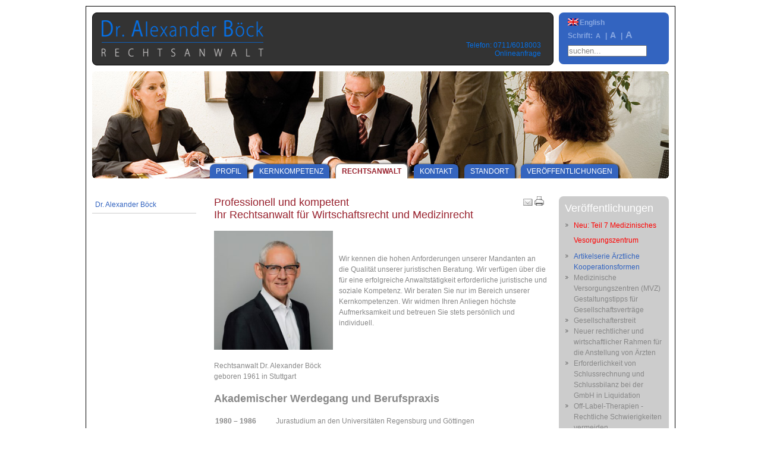

--- FILE ---
content_type: text/html; charset=UTF-8
request_url: https://www.boeck-law.de/rechtsanwaelte/
body_size: 5317
content:

<!DOCTYPE html PUBLIC "-//W3C//DTD XHTML 1.0 Transitional//EN" "http://www.w3.org/TR/xhtml1/DTD/xhtml1-transitional.dtd">
<html xmlns="http://www.w3.org/1999/xhtml">
<head>
<meta http-equiv="Content-Type" content="text/html; charset=utf-8" />
<title>Rechtsanwalt Stuttgart: Anwalt in Stuttgart - Anwaltskanzleien Stuttgart</title>
<script type="text/javascript" src="/dateien/themes/boeck-partner/js/efa_fontsize.js"></script>
<link href="/dateien/themes/boeck-partner/img/favicon.ico" rel="shortcut icon" type="image/x-icon" />
<link rel="stylesheet" href="/dateien/themes/boeck-partner/style.css" type="text/css" media="screen" />
<link rel="stylesheet" href="/dateien/themes/boeck-partner/print.css" type="text/css" media="print" />
<!--[if IE]>
<style type="text/css">
.menu-header-navigation-container a {box-shadow: 2px 0px 4px #212121;}
.current-menu-item a {box-shadow: 1px 0px 6px #474747;}
</style>
<![endif]-->
<!--[if lte IE 8]>
<style type="text/css">	
.rund {
-moz-border-radius:7px;
-webkit-border-radius:7px;
-khtml-border-radius:7px;
border-radius:7px;
behavior:url(/dateien/themes/boeck-partner/js/border-radius.htc);}

</style>
<![endif]-->

<!-- Start -->





<!-- All in One SEO Pack 2.5 by Michael Torbert of Semper Fi Web Design[244,251] -->
<meta name="description"  content="Rechtsanwalt für Wirtschaftsrecht und Medizinrecht in Stuttgart. Wir widmen Ihrem Anliegen höchste Aufmerksamkeit und betreuen Sie persönlich und individuell." />

<link rel="canonical" href="https://www.boeck-law.de/rechtsanwaelte/" />
<!-- /all in one seo pack -->
<link rel='dns-prefetch' href='//use.fontawesome.com' />
<link rel='dns-prefetch' href='//s.w.org' />
<!-- This site uses the Google Analytics by MonsterInsights plugin v7.0.6 - Using Analytics tracking - https://www.monsterinsights.com/ -->
<!-- Note: MonsterInsights is not currently configured on this site. The site owner needs to authenticate with Google Analytics in the MonsterInsights settings panel. -->
<!-- No UA code set -->
<!-- / Google Analytics by MonsterInsights -->
		<script type="text/javascript">
			window._wpemojiSettings = {"baseUrl":"https:\/\/s.w.org\/images\/core\/emoji\/11\/72x72\/","ext":".png","svgUrl":"https:\/\/s.w.org\/images\/core\/emoji\/11\/svg\/","svgExt":".svg","source":{"concatemoji":"https:\/\/www.boeck-law.de\/wp-includes\/js\/wp-emoji-release.min.js?ver=4.9.26"}};
			!function(e,a,t){var n,r,o,i=a.createElement("canvas"),p=i.getContext&&i.getContext("2d");function s(e,t){var a=String.fromCharCode;p.clearRect(0,0,i.width,i.height),p.fillText(a.apply(this,e),0,0);e=i.toDataURL();return p.clearRect(0,0,i.width,i.height),p.fillText(a.apply(this,t),0,0),e===i.toDataURL()}function c(e){var t=a.createElement("script");t.src=e,t.defer=t.type="text/javascript",a.getElementsByTagName("head")[0].appendChild(t)}for(o=Array("flag","emoji"),t.supports={everything:!0,everythingExceptFlag:!0},r=0;r<o.length;r++)t.supports[o[r]]=function(e){if(!p||!p.fillText)return!1;switch(p.textBaseline="top",p.font="600 32px Arial",e){case"flag":return s([55356,56826,55356,56819],[55356,56826,8203,55356,56819])?!1:!s([55356,57332,56128,56423,56128,56418,56128,56421,56128,56430,56128,56423,56128,56447],[55356,57332,8203,56128,56423,8203,56128,56418,8203,56128,56421,8203,56128,56430,8203,56128,56423,8203,56128,56447]);case"emoji":return!s([55358,56760,9792,65039],[55358,56760,8203,9792,65039])}return!1}(o[r]),t.supports.everything=t.supports.everything&&t.supports[o[r]],"flag"!==o[r]&&(t.supports.everythingExceptFlag=t.supports.everythingExceptFlag&&t.supports[o[r]]);t.supports.everythingExceptFlag=t.supports.everythingExceptFlag&&!t.supports.flag,t.DOMReady=!1,t.readyCallback=function(){t.DOMReady=!0},t.supports.everything||(n=function(){t.readyCallback()},a.addEventListener?(a.addEventListener("DOMContentLoaded",n,!1),e.addEventListener("load",n,!1)):(e.attachEvent("onload",n),a.attachEvent("onreadystatechange",function(){"complete"===a.readyState&&t.readyCallback()})),(n=t.source||{}).concatemoji?c(n.concatemoji):n.wpemoji&&n.twemoji&&(c(n.twemoji),c(n.wpemoji)))}(window,document,window._wpemojiSettings);
		</script>
		<style type="text/css">
img.wp-smiley,
img.emoji {
	display: inline !important;
	border: none !important;
	box-shadow: none !important;
	height: 1em !important;
	width: 1em !important;
	margin: 0 .07em !important;
	vertical-align: -0.1em !important;
	background: none !important;
	padding: 0 !important;
}
</style>
<link rel='stylesheet' id='fontawesome-css'  href='https://use.fontawesome.com/releases/v5.0.9/css/all.css?ver=4.9.26' type='text/css' media='all' />
<script type='text/javascript' src='https://www.boeck-law.de/wp-includes/js/jquery/jquery.js?ver=1.12.4'></script>
<script type='text/javascript' src='https://www.boeck-law.de/wp-includes/js/jquery/jquery-migrate.min.js?ver=1.4.1'></script>
<link rel='https://api.w.org/' href='https://www.boeck-law.de/wp-json/' />
<link rel="EditURI" type="application/rsd+xml" title="RSD" href="https://www.boeck-law.de/xmlrpc.php?rsd" />
<link rel="wlwmanifest" type="application/wlwmanifest+xml" href="https://www.boeck-law.de/wp-includes/wlwmanifest.xml" /> 
<meta name="generator" content="WordPress 4.9.26" />
<link rel='shortlink' href='https://www.boeck-law.de/?p=58' />
<link rel="alternate" type="application/json+oembed" href="https://www.boeck-law.de/wp-json/oembed/1.0/embed?url=https%3A%2F%2Fwww.boeck-law.de%2Frechtsanwaelte%2F" />
<link rel="alternate" type="text/xml+oembed" href="https://www.boeck-law.de/wp-json/oembed/1.0/embed?url=https%3A%2F%2Fwww.boeck-law.de%2Frechtsanwaelte%2F&#038;format=xml" />

<meta http-equiv="Content-Language" content="de-DE" />
<style type="text/css" media="screen">
.qtrans_flag span { display:none }
.qtrans_flag { height:12px; width:18px; display:block }
.qtrans_flag_and_text { padding-left:20px }
.qtrans_flag_de { background:url(https://www.boeck-law.de/dateien/plugins/qtranslate/flags/de.png) no-repeat }
.qtrans_flag_en { background:url(https://www.boeck-law.de/dateien/plugins/qtranslate/flags/gb.png) no-repeat }
</style>
<link hreflang="en" href="http://www.boeck-law.de/en/rechtsanwaelte/" rel="alternate" />


<!-- ende -->


</head>
<body>
<div class="druckenheader"><img src="/dateien/themes/boeck-partner/img/header_print.png"></div>
<script language="javascript" type="text/javascript">if (efa_fontSize) efa_fontSize.efaInit();</script>

<div class="rahmen">

<div class="header1">
<div class="header1links rund">
<a href="https://www.boeck-law.de/"><img src="/dateien/themes/boeck-partner/img/boeck_law_rechtsanwaelte.png" alt="" /></a>
<div class="namen2">Telefon: 0711/6018003<br/> <a href="/kontakt/">Onlineanfrage</a> <!-- <a href="/rechtsanwaelte/rechtsanwalt-dr-alexander-boeck/">Dr. Alexander B&ouml;ck</a>&nbsp;&nbsp; | &nbsp;&nbsp;<a href="/rechtsanwaelte/rechtsanwalt-dr-harald-franke/">Dr. Harald Franke</a> --> </div>
</div>
<div class="header1rechts rund">
<ul style="padding-bottom:5px;"><ul class="qtrans_language_chooser" id="qtranslate-5-chooser"><li class="active"><a href="http://www.boeck-law.de/rechtsanwaelte/" class="qtrans_flag_de qtrans_flag_and_text" title="Deutsch"><span>Deutsch</span></a></li><li><a href="http://www.boeck-law.de/en/rechtsanwaelte/" class="qtrans_flag_en qtrans_flag_and_text" title="English"><span>English</span></a></li></ul><div class="qtrans_widget_end"></div></ul>Schrift:<script language="javascript" type="text/javascript">document.write(efa_fontSize.allLinks);</script>



<ul class="suche">
<li id="search">
    <form id="searchform" method="get" action="/index.php">
      <div>
         <input type="text" name="s" id="s" size="15"  value="suchen..."  value="suchen..."  onblur="if(this.value=='') this.value='suchen...';" onfocus="if(this.value=='suchen...') this.value='';" />      </div>
     </form>
</li>
</ul>

</div>
<div class="clear"></div>
</div>

<div class="header2">

<img width="970" height="180" src="https://www.boeck-law.de/dateien/uploads/2012/11/kernkompetenz-allgemeines-wirtschaftsrecht.jpg" class="attachment-post-thumbnail size-post-thumbnail wp-post-image" alt="kernkompetenz-allgemeines-wirtschaftsrecht" srcset="https://www.boeck-law.de/dateien/uploads/2012/11/kernkompetenz-allgemeines-wirtschaftsrecht.jpg 970w, https://www.boeck-law.de/dateien/uploads/2012/11/kernkompetenz-allgemeines-wirtschaftsrecht-300x55.jpg 300w" sizes="(max-width: 970px) 100vw, 970px" /><div class="menu-header-navigation-container"><ul id="menu-header-navigation" class="menu"><li id="menu-item-4" class="menu-item menu-item-type-post_type menu-item-object-page menu-item-home menu-item-4"><a href="https://www.boeck-law.de/">Profil</a></li>
<li id="menu-item-73" class="menu-item menu-item-type-post_type menu-item-object-page menu-item-73"><a href="https://www.boeck-law.de/kernkompetenz/">Kernkompetenz</a></li>
<li id="menu-item-74" class="menu-item menu-item-type-post_type menu-item-object-page current-menu-item page_item page-item-58 current_page_item menu-item-74"><a href="https://www.boeck-law.de/rechtsanwaelte/">Rechtsanwalt</a></li>
<li id="menu-item-124" class="menu-item menu-item-type-post_type menu-item-object-page menu-item-124"><a href="https://www.boeck-law.de/kontakt/">Kontakt</a></li>
<li id="menu-item-125" class="menu-item menu-item-type-post_type menu-item-object-page menu-item-125"><a href="https://www.boeck-law.de/so-finden-sie-uns/">Standort</a></li>
<li id="menu-item-802" class="menu-item menu-item-type-post_type menu-item-object-page menu-item-802"><a href="https://www.boeck-law.de/veroeffentlichungen/">Veröffentlichungen</a></li>
</ul></div></div><div class="rahmen2">
<div class="links">

<ul class="wd"><div class="menu-rechtsanwaelte-container"><ul id="menu-rechtsanwaelte" class="menu"><li id="menu-item-129" class="menu-item menu-item-type-post_type menu-item-object-page menu-item-129"><a href="https://www.boeck-law.de/rechtsanwaelte/rechtsanwalt-dr-alexander-boeck/">Dr. Alexander Böck</a></li>
</ul></div></ul>
</div>

<div class="inhalt">
<!-- <div class="brot">Sie sind hier:  <a href="/">Rechtsanwalt Dr. Alexander B&ouml;ck</a> &raquo; Rechtsanwälte
</div> -->
<div class="content">
<div class="emailprint">

<a href="mailto:?subject=Rechtsanwälte&body=https://www.boeck-law.de/rechtsanwaelte/" rel="nofollow"><img src="/dateien/themes/boeck-partner/img/email.png" alt="Per e-Mail versenden" title="Per e-Mail versenden" /></a>
<a href="javascript:window.print()" rel="nofollow"><img src="/dateien/themes/boeck-partner/img/print.png" alt="Drucken" title="Drucken" /></a>

</div><div class="post-58 page type-page status-publish has-post-thumbnail hentry" id="post-58">
<h1>Professionell und kompetent</h1>
<h1>Ihr Rechtsanwalt für Wirtschaftsrecht und Medizinrecht</h1>
<p><a href="http://www.boeck-law.de/dateien/uploads/2024/05/Foto_9743-Quadratisch.jpg"><img class="wp-image-902 alignleft" src="http://www.boeck-law.de/dateien/uploads/2024/05/Foto_9743-Quadratisch-300x300.jpg" alt="" width="200" height="200" srcset="https://www.boeck-law.de/dateien/uploads/2024/05/Foto_9743-Quadratisch-300x300.jpg 300w, https://www.boeck-law.de/dateien/uploads/2024/05/Foto_9743-Quadratisch-150x150.jpg 150w, https://www.boeck-law.de/dateien/uploads/2024/05/Foto_9743-Quadratisch-768x768.jpg 768w, https://www.boeck-law.de/dateien/uploads/2024/05/Foto_9743-Quadratisch-1024x1024.jpg 1024w" sizes="(max-width: 200px) 100vw, 200px" /></a></p>
<p>&nbsp;</p>
<p>Wir kennen die hohen Anforderungen unserer Mandanten an die Qualität unserer juristischen Beratung. Wir verfügen über die für eine erfolgreiche Anwaltstätigkeit erforderliche juristische und soziale Kompetenz. Wir beraten Sie nur im Bereich unserer Kernkompetenzen. Wir widmen Ihren Anliegen höchste Aufmerksamkeit und betreuen Sie stets persönlich und individuell.</p>
<p>&nbsp;</p>
<p>Rechtsanwalt Dr. Alexander Böck<br />
geboren 1961 in Stuttgart</p>
<h2>Akademischer Werdegang und Berufspraxis</h2>
<table border="0">
<tbody>
<tr>
<td style="width: 100px;"><strong>1980 – 1986</strong></td>
<td>Jurastudium an den Universitäten Regensburg und Göttingen</td>
</tr>
<tr>
<td><strong>1986 – 1989</strong></td>
<td>Referendariat im OLG-Bezirk Stuttgart</td>
</tr>
<tr>
<td><strong>1987 – 1990</strong></td>
<td>Referendars- und Anwaltstätigkeit bei Kasper Knacke Rechtsanwälte, Stuttgart</td>
</tr>
<tr>
<td><strong>1989</strong></td>
<td>Zulassung zum Rechtsanwalt beim Landgericht Stuttgart</td>
</tr>
<tr>
<td><strong>1989 – 1992</strong></td>
<td>Promotion zum Dr. jur. mit kartellrechtlicher Dissertation bei Prof. Dr. Möschel, Universität Tübingen</td>
</tr>
<tr>
<td><strong>1990 – 1999</strong></td>
<td>Rechtsanwalt bei Frank, Trinkl, Böck &amp; Partner, Stuttgart, seit 1994 als Partner</td>
</tr>
<tr>
<td><strong>seit 1999 </strong></td>
<td>Selbständiger Rechtsanwalt, Gründungspartner von Böck &amp; Partner Rechtsanwälte (1999 &#8211; 2015)</td>
</tr>
</tbody>
</table>
<h2>Tätigkeitsschwerpunkte</h2>
<ul class="ansprechpartner">
<li><a href="http://www.boeck-law.de/kernkompetenz/gesellschaftsrecht-handelsrecht/">Gesellschaftsrecht und Handelsrecht</a></li>
<li><a href="http://www.boeck-law.de/kernkompetenz/unternehmenskauf-umstrukturierung-unternehmensnachfolge/"> Unternehmenskauf, Umstrukturierung und Unternehmensnachfolge</a></li>
<li><a href="http://www.boeck-law.de/kernkompetenz/medizinrecht-und-gesundheitsrecht/">Medizin- und Gesundheitsrecht</a></li>
<li><a href="http://www.boeck-law.de/kernkompetenz/sanierungsberatung-krisenberatung-insolvenzberatung/">Sanierung, Insolvenz</a></li>
<li><a href="http://www.boeck-law.de/kernkompetenz/taetigkeit-als-liquidator-anwaltliche-beratung-von-unternehmen-in-liquidation/">Tätigkeit als Liquidator, anwaltliche Beratung von Unternehmen in Liquidationen</a></li>
<li><a href="http://www.boeck-law.de/kernkompetenz/beratung-einrichtungen-oeffentlichen-hand/"> Beratung der öffentlichen Hand </a></li>
<li><a href="http://www.boeck-law.de/kernkompetenz/beratung-non-profit-organisationen-stuttgart/">Beratung von Non-Profit-Organisationen</a></li>
<li><a href="http://www.boeck-law.de/kernkompetenz/juristische-projektsteuerung/"> Juristische Projektsteuerung</a></li>
<li><a href="http://www.boeck-law.de/kernkompetenz/wirtschaftsrecht/">Allgemeines Wirtschaftsrecht</a></li>
<li><a href="http://www.boeck-law.de/kernkompetenz/vertragsgestaltung-vertragsverhandlungen-vertragspruefung/">Vertragsgestaltung</a></li>
<li><a href="http://www.boeck-law.de/kernkompetenz/gerichtsverfahren-schiedsverfahren-stuttgart/">Gerichts- und Schiedsverfahren</a></li>
</ul>
<h2>Mitgliedschaften</h2>
<ul class="ansprechpartner">
<li><a href="http://www.arge-handels-und-gesellschaftsrecht.de" target="_blank" rel="noopener">Arbeitsgemeinschaft Handels- und Gesellschaftsrecht im Deutschen Anwaltverein</a></li>
<li><a href="http://www.arge-medizinrecht.de" target="_blank" rel="noopener">Arbeitsgemeinschaft Medizinrecht im Deutschen Anwaltverein</a></li>
<li><a href="http://www.gesellschaftsrechtlichevereinigung.de" target="_blank" rel="noopener">Gesellschaftsrechtliche Vereinigung &#8211; Wissenschaftliche Vereinigung für Unternehmens- und Gesellschaftsrecht (VGR)</a></li>
<li><a href="http://www.centrale.de" target="_blank" rel="noopener">Centrale für GmbH</a></li>
<li><a href="http://www.anwaltverein-stuttgart.de" target="_blank" rel="noopener"> Anwaltverein Stuttgart e.V.</a></li>
<li><a href="http://www.rak-stuttgart.de" target="_blank" rel="noopener"> Rechtsanwaltskammer Stuttgart </a></li>
<li><a href="http://www.bachakademie.de" target="_blank" rel="noopener"> Förderkreis Internationale Bachakademie Stuttgart</a></li>
<li><a href="http://www.brucknersinfonieorchester.de" target="_blank" rel="noopener">Bruckner-Sinfonieorchester Stuttgart</a></li>
<li><a href="http://www.literaturhaus-stuttgart.de" target="_blank" rel="noopener"> Freunde des Literaturhaus Stuttgart e.V. </a></li>
</ul>
</div>

</div></div>
<div class="rechts rund">

<ul class="wd"><h3>Veröffentlichungen</h3>			<div class="textwidget"><ul style="border-bottom-style: none; border-width: 1px; border-color: #fff; padding-bottom: 5px; margin-bottom: 10px; margin-top: -10px;">
<li>
<p style="line-height: 25px;"><a style="color: #ff0000;"<a href="https://www.boeck-law.de/teil-7-medizinisches-versorgungszentrum-update/">Neu: Teil 7 Medizinisches Vesorgungszentrum</a></p>
</li>
</ul>
</div>
		</ul><ul class="wd">			<div class="textwidget"><ul style="border-bottom-style:solid;border-width:1px;border-color:#fff;padding-bottom:5px;margin-bottom:5px;margin-top:-10px;">

<li><a href="/artikelserie-aerztliche-kooperationsformen/" style="color:#3364c0">Artikelserie Ärztliche Kooperationsformen</a></li>

<li><a href="/medizinische-versorgungszentren-mvz-gestaltungstipps-fuer-gesellschaftsvertraege/">Medizinische Versorgungszentren (MVZ) Gestaltungstipps für Gesellschaftsverträge</a></li>

<li><a href="/gesellschafterstreit/">Gesellschafterstreit</a></li>

<li><a href="http://www.boeck-law.de/neuer-rechtlicher-und-wirtschaftlicher-rahmen-fur-die-anstellung-von-arzten/">Neuer rechtlicher und wirtschaftlicher Rahmen für die Anstellung von Ärzten</a></li>

<li><a href="http://www.boeck-law.de/erforderlichkeit-von-schlussrechnung-und-schlussbilanz-bei-der-gmbh-in-liquidation/">Erforderlichkeit von Schlussrechnung und Schlussbilanz bei der GmbH in Liquidation</a></li>

<li><a href="/off-label-therapien-rechtliche-schwierigkeiten-vermeiden/">Off-Label-Therapien - Rechtliche Schwierigkeiten vermeiden</a></li>


<li><a href="http://www.boeck-law.de/fehlerhafte-abrechnung-als-gewerbsmasiger-bandenmasiger-betrug-neues-urteil-des-landgerichts-bad-kreuznach/">Fehlerhafte Abrechnung als gewerbsmäßiger, bandenmäßiger Betrug</a></li>

<li><a href="/category/veroeffentlichungen/">Alle Artikel</a></li>


</ul></div>
		</ul><ul class="wd"><div class="menu-impressum-container"><ul id="menu-impressum" class="menu"><li id="menu-item-168" class="menu-item menu-item-type-post_type menu-item-object-page menu-item-168"><a href="https://www.boeck-law.de/impressum/">Impressum / Rechtliche Hinweise</a></li>
<li id="menu-item-748" class="menu-item menu-item-type-post_type menu-item-object-page menu-item-748"><a href="https://www.boeck-law.de/datenschutz/">Datenschutz</a></li>
</ul></div></ul> 

</div>
<div class="clear"></div>
</div>
<div class="footer">
<p>Rechtsanwalt Dr. Alexander B&ouml;ck - Lenzhalde 53 - 70192 Stuttgart - Telefon: +49 (0)711 / 60 18 00 3 - Telefax: +49 (0)711 / 60 18 00 55 <br>E-Mail: boeck@boeck-law.de - Web: www.boeck-law.de</p>
</div>
</div>
<script type='text/javascript' src='https://www.boeck-law.de/wp-includes/js/wp-embed.min.js?ver=4.9.26'></script>
</body>
</html>

--- FILE ---
content_type: text/css
request_url: https://www.boeck-law.de/dateien/themes/boeck-partner/style.css
body_size: 1167
content:
/*
Theme Name: Boeck und Partner Rechtsanwaelte
Author: Boris Bergmann . com
*/


* {font-family:Arial, Helvetica, sans-serif; margin:0; padding:0;}
p, table {color:#888888; margin-top:16px; font-size:1em; line-height:1.5em;}
.textwidget {color:#888888; line-height:1.5em; font-size:1em;}
a {color:#3364c0; text-decoration:none;}
a img {border:none;}
a:hover {text-decoration:underline;}
.clear {clear:both;}
.druckenheader {display:none;}

.rund {
/* -moz-border-radius:8px;  Firefox */
-webkit-border-radius:8px; /* Safari, Chrome */
-khtml-border-radius:8px; /* Konqueror */
border-radius:8px; /* CSS3 */	
}

.alignleft {float:left; margin-right:10px;}

.rahmen {width:970px; margin:auto; border-style:solid; border-width:1px; padding:10px; margin-top:10px;}

.header1 {margin-bottom:10px;}
.header1links {padding:13px; background-color:#333; width:748px; float:left; margin-right:9px; height:61px;border-style:solid;border-width:1px;}
.header1links img {margin-left:2px; margin-top:-1px; margin-bottom:1px; border-style:none; width:272px; height:61px;}
.namen2 {color:#0570e7;float:right;margin-top:34px;margin-right:7px; text-align:right;}
.namen2 a {color:#0570e7;}
.namen2 a:hover {color:#fff;text-decoration:none;}
.header1rechts {background-color:#3364C0; width:170px; float:left;color:#88a7e1; padding-top:10px; font-size:12px; font-weight:bold; padding-left:15px; height:77px;}
#search {list-style:none;}
.suche {position: absolute; margin-top:8px;}
.suche input  {color:#888888}
.suche input:hover  {color:#000}
.zoom_smaller {font-size:11px; color:#88a7e1; font-weight:bold; padding:5px;}
.zoom_normal {font-size:14px; color:#88a7e1; font-weight:bold; padding:5px;}
.zoom_bigger {font-size:16px; color:#88a7e1; font-weight:bold; padding:5px;}
.zoom_smaller:hover {color:#fff; text-decoration:underline;}
.zoom_normal:hover {color:#fff; text-decoration:underline;}
.zoom_bigger:hover {color:#fff; text-decoration:underline;}
.qtrans_language_chooser li.active {display:none;}
.qtrans_language_chooser li {list-style:none;}
.qtrans_language_chooser li a {color:#88a7e1}
.qtrans_language_chooser li a:hover {color:#fff}

.header2 {height:180px; margin-bottom:10px; overflow:hidden;}
.header2 a:hover {text-decoration:none;}
#menu-header-navigation {margin-top:11px;margin-left:3px;}
.header2 img, .menu-header-navigation-container {position: absolute;}
.menu-header-navigation-container {margin-top:150px; margin-left:195px; height:30px;overflow:hidden;}
.menu-header-navigation-container li {list-style:none; float:left; margin-right:10px;}
.menu-header-navigation-container a {padding:5px 10px 6px 10px; background-color:#3464be;color:#fff;border-radius:8px 8px 0px 0px;text-transform:uppercase; box-shadow: 2px 0px 3px #0d0d0d; border-bottom-style:none;}
.menu-header-navigation-container .current-menu-item a, .menu-header-navigation-container a:hover, .current-page-ancestor a {background-color:#fff;color:#98212d;font-weight:bold; box-shadow: 2px 0px 4px #7e7e7e;cursor:default; border-style:solid;border-width:1px;border-color:#7e7e7e;border-bottom-style:none;}
.menu-header-navigation-container a:hover {font-weight:normal;cursor:pointer; padding:5px 9px 6px 9px;border-bottom-style:none;}
.menu-header-navigation-container .current-menu-item a:hover, .menu-header-navigation-container .current-page-ancestor a:hover {font-weight:bold;cursor:default; padding:5px 10px 5px 10px;}


.rahmen2 {width:970px;}

.links {width:175px; float:left; margin-right:30px; margin-top:20px;}
.rechts {background-color:#CCCCCC; width:165px; float:left; padding:10px; margin-top:20px;}
.rechts a {color:#888888}

.links .wd h3 {font-size:1.5em; font-weight:normal; color:#98212d; margin-bottom:20px;}
.menu-kernkompetenz-container li, .menu-rechtsanwaelte-container li {list-style:none;line-height:1.5em; border-bottom-style:solid;border-width:1px;border-color:#cccccc;padding:5px; }
.menu-kernkompetenz-container li a, .menu-rechtsanwaelte-container li a {display: block; text-decoration:none; }
.menu-kernkompetenz-container li a:hover, .menu-rechtsanwaelte-container li a:hover {color:#98212d;}
.menu-kernkompetenz-container .current-menu-item a, .menu-rechtsanwaelte-container .current-menu-item a {font-weight:bold; color:#98212d; border:none; box-shadow:none;}
.rechts .current-menu-item a {box-shadow:none;}

.rechts .wd h3 {font-size:1.5em; font-weight:normal; color:#fff; margin-bottom:10px;}
.rechts li {list-style-image: url(/dateien/themes/boeck-partner/img/arrow.gif); margin-left:15px; }

.inhalt {width:560px; float:left; margin-right:20px;}
.content {margin-top:20px;}
.content p {margin-bottom:1.5em}
.content h1 {font-size:1.5em; font-weight:normal; color:#98212d;width:500px;}
.content ul {margin-top:10px; margin-bottom:20px;}
.content ul ul {margin:0;}
.content li {color:#888888; line-height:2em; margin-left:15px;}
.content li li {margin-left:20px;}
.content h4, .content h2 {color:#888888;}
.content h4 {margin-top:20px;}
.content h2 {font-size:1.5em}
.content table {margin-bottom:30px;}
.brot {position: absolute;font-size:0.9em;color:#98212d;}
.brot a {color:#98212d;}
.ansprechpartner li, .pfeile li {list-style-image: url(/dateien/themes/boeck-partner/img/arrow.gif); margin-left:18px;}
.mail li {list-style-image: url(/dateien/themes/boeck-partner/img/email.png); margin-left:25px;}

.emailprint {position:absolute;margin-left:520px;}
.emailprint img {border:none;}

.footer {text-align:center; padding:10px;}
.footer p {font-size:0.9em; letter-spacing:1px;}























--- FILE ---
content_type: text/css
request_url: https://www.boeck-law.de/dateien/themes/boeck-partner/print.css
body_size: -39
content:
* {font-family:Arial, Helvetica, sans-serif;}


h1 {font-size:1.5em; font-weight:normal; color:#98212d;}
p{color:#888888; margin-top:16px; font-size:1em; line-height:1.5em;}
.header1, .header2, .rechts, .links, .brot, .emailprint {display:none;}

ul.nerver {margin-left:150px;padding:0;padding-left:11px;}

.content { border-bottom-style:solid; border-width:1px;}

.footer {margin-top:40px; border-top-style:solid; border-width:1px; font-size:0.9em}


--- FILE ---
content_type: text/javascript
request_url: https://www.boeck-law.de/dateien/themes/boeck-partner/js/efa_fontsize.js
body_size: 4388
content:
/* Fixed Version of EfA Fontsize Script from (www.einfach-fuer-alle.de)
**
** Author: Reinhard Hiebl
** Website: http://www.hieblmedia.de
**
** Date: 27 October 2006
**
** Description: 
** This modified Fontsize Script works without cookie.js and fix a double save Cookie
** problem with End-of-Saisson Values (e.G. PHP Saisson Cookie)
** Script use Cookie Toolbox Javascript System from: http://www.felgall.com/
**
** Additional Future:
** You can change the Expiration time before Fontsize Reset to Default
** Look: font_timelimit and time_unit
**
*/

/*
	To implement this script in your Web page, configure this file as
	shown below, then put this file on your Web server.
	
	Next, insert the following at the beginning of the <head> section
	of your Web page:

		<script type="text/javascript" language="JavaScript1.2" src="[path]efa_fontsize.js"></script>

	where [path] is the path to this file on your server.
	
	Insert the following right after the <body> tag:

		<script type="text/javascript" language="JavaScript1.2">
			if (efa_fontSize) efa_fontSize.efaInit();
		</script>
	
	Finally, insert the following where you wish the links to change the
	text size to appear: 

		<script type="text/javascript" language="JavaScript1.2">
			if (efa_fontSize) document.write(efa_fontSize.allLinks);
		</script>
*/

/*
	efa_increment = percentage by which each click increases/decreases size
	efa_bigger = array of properties for 'increase font size' link
	efa_reset = array of properties for 'reset font size' link
	efa_smaller = array of properties for 'decrease font size' link

	properties array format:
		['before HTML',
		 'inside HTML',
		 'title text',
		 'class text',
		 'id text',
		 'name text',
		 'accesskey text',
		 'onmouseover JavaScript',
		 'onmouseout JavaScript',
		 'on focus JavaScript',
		 'after HTML'
		 ]
*/

/* SETTINGS */
//////////////////////////////////////////
//////////////////////////////////////////

	// added Reinhard - www.hieblmedia.de
	var font_timelimit 	= 1; // font_timelimit = integer expressing time in units (default is 7 [days])
	var time_unit		= 'hours'; // units = 'miliseconds' | 'seconds' | 'minutes' | 'hours' | 'days' | 'months' | 'years' (default is [7] 'days') 
	
	var efa_default = 75;											//default text size as percentage of user default
	var efa_increment = 10;											//percentage to increase/decrease font size
	
		
	var efa_smaller = ['',
					   '<span class="zoom_smaller">A</span>',				//HTML to go before 'smaller' link
					   'Schrift kleiner',							//HTML to go inside 'smaller' anchor tag
					   '',											//class attribute
					   '',											//id attribute
					   '',											//name attribute
					   '',											//accesskey attribute
					   '',											//onmouseover attribute
					   '',											//onmouseout attribute
					   '',											//onfocus attribute
					   ' |'									//HTML to go after 'smaller' link
					   ]
	
	var efa_reset = ['',
					 '<span class="zoom_normal">A</span>',				//HTML to go before 'reset' link
					 'Schriftgr&ouml;&szlig;e normal',	//HTML to go inside 'reset' anchor tag
					  '',											//class attribute
					  '',											//id attribute
					  '',											//name attribute
					  '',											//accesskey attribute
					  '',											//onmouseover attribute
					  '',											//onmouseout attribute
					  '',											//onfocus attribute
					  ' |'											//HTML to go after 'reset' link
					  ]

	var efa_bigger = ['',					//HTML to go before 'bigger' link
					  '<span class="zoom_bigger">A</span>',				//HTML to go inside 'bigger' anchor tag
					  'Schrift gr&ouml;sser',				//title attribute
					  '',											//class attribute
					  '',											//id attribute
					  '',											//name attribute
					  '',											//accesskey attribute
					  '',											//onmouseover attribute
					  '',											//onmouseout attribute
					  '',											//onfocus attribute
					  ''											//HTML to go after 'bigger' link
					  ]
	

//////////////////////////////////////////
//////////////////////////////////////////


/* Do nothing edit from here */
///////////////////////////////

/* getExpiration */ 
var expires = getExpiration(font_timelimit, time_unit);

function Efa_Fontsize(increment,bigger,reset,smaller,def) {
	// check for the W3C DOM
	this.w3c = (document.getElementById);
	// check for the MS DOM
	this.ms = (document.all);
	// get the userAgent string and normalize case
	this.userAgent = navigator.userAgent.toLowerCase();
	// check for Opera and that the version is 7 or higher; note that because of Opera's spoofing we need to
	// resort to some fancy string trickery to extract the version from the userAgent string rather than
	// just using appVersion
	this.isOldOp = ((this.userAgent.indexOf('opera') != -1)&&(parseFloat(this.userAgent.substr(this.userAgent.indexOf('opera')+5)) <= 7));
	// check for Mac IE; this has been commented out because there is a simple fix for Mac IE's 'no resizing
	// text in table cells' bug--namely, make sure there is at least one tag (a <p>, <span>, <div>, whatever)
	// containing any content in the table cell; that is, use <td><p>text</p></td> or <th><span>text</span></th>
	// instead of <td>text</td> or <th>text</th>; if you'd prefer not to use the workaround, then uncomment
	// the following line:
	// this.isMacIE = ((this.userAgent.indexOf('msie') != -1) && (this.userAgent.indexOf('mac') != -1) && (this.userAgent.indexOf('opera') == -1));
	// check whether the W3C DOM or the MS DOM is present and that the browser isn't Mac IE (if above line is
	// uncommented) or an old version of Opera
	if ((this.w3c || this.ms) && !this.isOldOp && !this.isMacIE) {
		// set the name of the function so we can create event handlers later
		this.name = "efa_fontSize";
		// set the cookie name to get/save preferences
		this.cookieName = 'efaSize';
		// set the increment value to the appropriate parameter
		this.increment = increment;
		//default text size as percentage of user default
		this.def = def;
		//intended default text size in pixels as a percentage of the assumed 16px
		this.defPx = Math.round(16*(def/100))
		//base multiplier to correct for small user defaults
		this.base = 1;
		// call the getPrefs function to get preferences saved as a cookie, if any
		this.pref = this.getPref();
		// stuff the HTML for the test <div> into the testHTML property
		this.testHTML = '<div id="efaTest" style="position:absolute;visibility:hidden;line-height:1em;">&nbsp;</div>';
		// get the HTML for the 'bigger' link
		this.biggerLink = this.getLinkHtml(1,bigger);
		// get the HTML for the 'reset' link
		this.resetLink = this.getLinkHtml(0,reset);
		// get the HTML for the 'smaller' link
		this.smallerLink = this.getLinkHtml(-1,smaller);
		// set up an onlunload handler to save the user's font size preferences
	} else {
		// set the link html properties to an empty string so the links don't show up
		// in unsupported browsers
		this.biggerLink = '';
		this.resetLink = '';
		this.smallerLink = '';
		// set the efaInit method to a function that only returns true so
		//we don't get errors in unsupported browsers
		this.efaInit = new Function('return true;');
	}
	// concatenate the individual links into a single property to write all the HTML
	// for them in one shot
	this.allLinks =  this.smallerLink + this.resetLink + this.biggerLink;
}
// check the user's current base text size and adjust as necessary
Efa_Fontsize.prototype.efaInit = function() {
		// write the test <div> into the document
		document.writeln(this.testHTML);
		// get a reference to the body tag
		this.body = (this.w3c)?document.getElementsByTagName('body')[0].style:document.all.tags('body')[0].style;
		// get a reference to the test element
		this.efaTest = (this.w3c)?document.getElementById('efaTest'):document.all['efaTest'];
		// get the height of the test element
		var h = (this.efaTest.clientHeight)?parseInt(this.efaTest.clientHeight):(this.efaTest.offsetHeight)?parseInt(this.efaTest.offsetHeight):999;
		// check that the current base size is at least as large as the browser default (16px) adjusted
		// by our base percentage; if not, divide 16 by the base size and multiply our base multiplier
		//  by the result to compensate
		if (h < this.defPx) this.base = this.defPx/h;
		// now we set the body font size to the appropriate percentage so the user gets the 
		// font size they selected or our default if they haven't chosen one
		this.body.fontSize = Math.round(this.pref*this.base) + '%';
}
// construct the HTML for the links; we expect -1, 1 or 0 for the direction, an array
// of properties to add to the <a> tag and HTML to go before, after and inside the tag
Efa_Fontsize.prototype.getLinkHtml = function(direction,properties) {
	// declare the HTML variable and add the HTML to go before the link, the start of the link
	// and the onclick handler; we insert the direction argument as a parameter passed to the
	// setSize method of this object
	var html = properties[0] + '<a href="#" onclick="efa_fontSize.setSize(' + direction + '); return false;"';
	// concatenate the title attribute and value
	html += (properties[2])?'title="' + properties[2] + '"':'';
	// concatenate the class attribute and value
	html += (properties[3])?'class="' + properties[3] + '"':'';
	// concatenate the id attribute and value
	html += (properties[4])?'id="' + properties[4] + '"':'';
	// concatenate the name attribute and value
	html += (properties[5])?'name="' + properties[5] + '"':'';
	// concatenate the accesskey attribute and value
	html += (properties[6])?'accesskey="' + properties[6] + '"':'';
	// concatenate the onmouseover attribute and value
	html += (properties[7])?'onmouseover="' + properties[7] + '"':'';
	// concatenate the onmouseout attribute and value
	html += (properties[8])?'onmouseout="' + properties[8] + '"':'';
	// concatenate the title onfocus and value
	html += (properties[9])?'onfocus="' + properties[9] + '"':'';
	// concatenate the link contents, closing tag and any HTML to go after the link and return the
	// entire string
	return html += '>'+ properties[1] + '<' + '/a>' + properties[10];
}
// get the saved preferences out of the cookie, if any
Efa_Fontsize.prototype.getPref = function() {
	// get the value of the cookie for this object
	var pref = this.getCookie(this.cookieName);
	// if there was a cookie value return it as a number
	if (pref) return parseInt(pref);
	// if no cookie value, return the default
	else return this.def;
}
// change the text size; expects a direction parameter of 1 (increase size), -1 (decrease size)
// or 0 (reset to default)
Efa_Fontsize.prototype.setSize = function(direction) {
	// see if we were passed a nonzero direction parameter;
	// if so, multiply it by the increment and add it to the current percentage size;
	// if the direction was negative, it will reduce the size; if the direction was positive,
	// it will increase the size; if the direction parameter is undefined or zero, reset
	// current percentage to the default
	this.pref = (direction)?this.pref+(direction*this.increment):this.def;
	this.setCookie(this.cookieName,this.pref, expires);
	// set the text size
	this.body.fontSize = Math.round(this.pref*this.base) + '%';
}
// get the value of the cookie with the name equal to a string passed as an argument
Efa_Fontsize.prototype.getCookie = function(cookieName) {
	//var cookie = cookieManager.getCookie(cookieName);
	var cookie = get_cookie(cookieName);
	return (cookie)?cookie:false;
}
// set a cookie with a supplied name and value
Efa_Fontsize.prototype.setCookie = function(cookieName,cookieValue, expires) {
	//return cookieManager.setCookie(cookieName,cookieValue);
	return set_cookie(cookieName, cookieValue, expires);
}


// gets an expiration date for a cookie as a GMT string
// expiration = integer expressing time in units (default is 7 days)
// units = 'miliseconds' | 'seconds' | 'minutes' | 'hours' | 'days' | 'months' | 'years' (default is 'days') 
function getExpiration(expiration,units) {
	// set default expiration time if it wasn't supplied
	expiration = (expiration)?expiration:7;
	// supply default units if units weren't supplied
	units = (units)?units:'days';
	// new date object we'll use to get the expiration time
	var date = new Date();
	// set expiration time according to units supplied
	switch(units) {
		case 'years':
			date.setFullYear(date.getFullYear() + expiration);
			break;
		case 'months':
			date.setMonth(date.getMonth() + expiration);
			break;
		case 'days':
			date.setTime(date.getTime()+(expiration*24*60*60*1000));
			break;
		case 'hours':
			date.setTime(date.getTime()+(expiration*60*60*1000));
			break;
		case 'minutes':
			date.setTime(date.getTime()+(expiration*60*1000));
			break;
		case 'seconds':
			date.setTime(date.getTime()+(expiration*1000));
			break;
		default:
			date.setTime(date.getTime()+expiration);
			break;
		}
	// return expiration as GMT string
	return date;
}

// Cookie Toolbox Javascript
// copyright 4th September 2002, by Stephen Chapman, Felgall Pty Ltd

// You have permission to copy and use this javascript provided that
// the content of the script is not changed in any way.
// For instructions on how to use these functions see "A Cookie Toolbox"
// in the Javascript section of our site at http://www.felgall.com/

var dbug = 0; function d_a(ary) {var beg = next_entry(ary) - 1; for (var i = beg ; i > -1; i--) {ary[i] = null;}} function init_array() {if (dbug) alert('init_cookie');  var ary = new Array(null); return ary;} function set_cookie(name,value,expires) {if (dbug) alert('set_cookie'); if (!expires) expires = new Date();
document.cookie = name + '=' + escape(value) + '; expires=' + expires.toGMTString() + '; path=/';} function get_cookie(name) {if (dbug) alert('get_cookie'); var dcookie = document.cookie; var cname = name + "="; var clen = dcookie.length; var cbegin = 0; while (cbegin < clen) {var vbegin = cbegin + cname.length;
if (dcookie.substring(cbegin, vbegin) == cname) {var vend = dcookie.indexOf (";", vbegin); if (vend == -1) vend = clen; return unescape(dcookie.substring(vbegin, vend));} cbegin = dcookie.indexOf(" ", cbegin) + 1; if (cbegin == 0) break;} return null;} function del_cookie(name) {if (dbug) alert('del_cookie');
document.cookie = name + '=' + '; expires=Thu, 01-Jan-70 00:00:01 GMT; path=/';} function get_array(name, ary) {if (dbug) alert('get_array'); d_a(ary); var ent = get_cookie(name); if (ent) {i = 1; while (ent.indexOf('^') != '-1') {ary[i] = ent.substring(0,ent.indexOf('^')); i++;
ent = ent.substring(ent.indexOf('^')+1, ent.length);}}} function set_array(name, ary, expires) {if (dbug) alert('set_array'); var value = ''; for (var i = 1; ary[i]; i++) {value += ary[i] + '^';} set_cookie(name, value, expires);} function del_entry(name, ary, pos, expires) {if (dbug) alert('del_entry');
var value = ''; get_array(name, ary); for (var i = 1; i < pos; i++) {value += ary[i] + '^';} for (var j = pos + 1; ary[j]; j++) {value += ary[j] + '^';} set_cookie(name, value, expires);} function next_entry(ary) {if (dbug) alert('next_entry'); var j = 0; for (var i = 1; ary[i]; i++) {j = i} return j + 1;}
function debug_on() {dbug = 1;} function debug_off() {dbug = 0;} function dump_cookies() {if (document.cookie == '') document.write('No Cookies Found'); else {thisCookie = document.cookie.split('; '); for (i=0; i<thisCookie.length; i++) {document.write(thisCookie[i] + '<br \/>');}}}


var  efa_fontSize = new Efa_Fontsize(efa_increment,efa_bigger,efa_reset,efa_smaller,efa_default);
